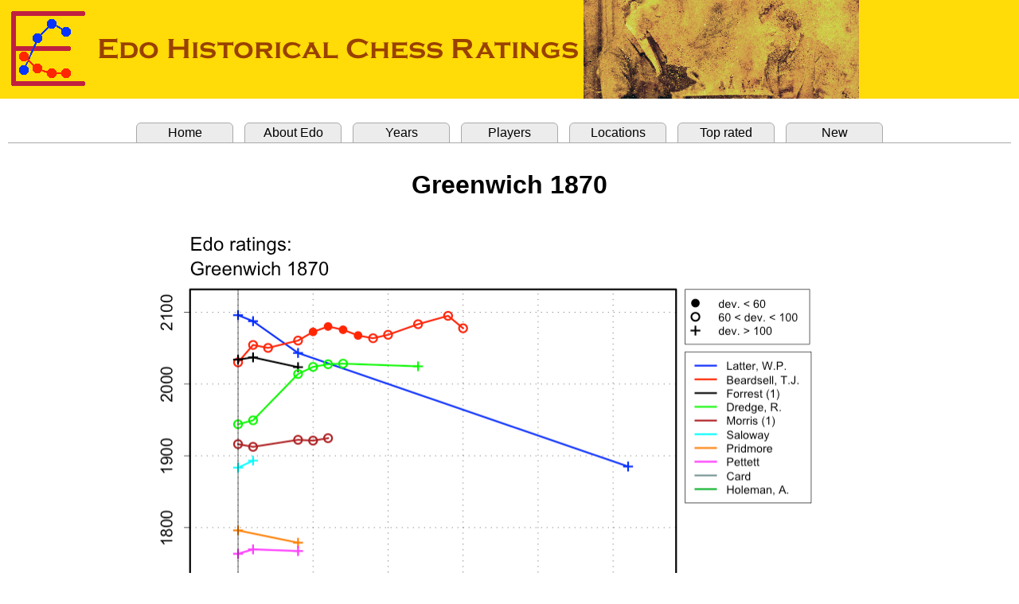

--- FILE ---
content_type: text/html
request_url: http://www.edochess.ca/tournaments/t839.html
body_size: 1910
content:
<html><head><title>Edo Ratings, Greenwich 1870</title>
<META http-equiv="content-type" content="text/html; charset=utf-8">
<link rel="stylesheet" href=" ../edostyle.css " type="text/css" media="screen, projection">
</head>
<body topmargin="0" leftmargin="0" bottommargin="0" rightmargin="0"><font face="Arial">

<header><img src="../Edo.banner.png" style="top:0; left:0;"></header>
<br>
<table border="0" cellpadding="0" cellspacing="10" width="100%">
<tbody>
<tr><td bgcolor="#ffffff">
<div>
<ul class="tabrow">
   <li><a href="../index.html">Home</a></li>
   <li><a href="../Edo.explanation.html">About Edo</a></li>
   <li><a href="../Edo.years.html">Years</a></li>
   <li><a href="../Edo.players.html">Players</a></li>
   <li><a href="../Edo.locations.html">Locations</a></li>
   <li><a href="../Edo.top.html">Top rated</a></li>
   <li><a href="../Edo.new.html">New</a></li>
</ul>
</div>
<br>
<DIV STYLE="font-size : 12pt; font-family : Arial">
<center>
<p align="center"><b><font size="6">Greenwich 1870</font></b></p><br>
<img src="./t839.png" border="0" width="960" height="575"><br>
<br>
<table border="0" cellpadding="0" cellspacing="20" width="100%"><tbody><tr>
<td align="center" valign="top" width="300">
<table border="0" cellpadding="0" cellspacing="0"><tbody>
<tr align="center">   <td><font size="5"> Results </font></td>
</tr>
<tr><td>&nbsp;</td></tr>
<tr><td>
<font size="4">Match scores</font>
</td></tr>
<tr><td>
<table border="0" cellpadding="0" cellspacing="0"><tbody>
<tr align="left">
  <td bgcolor="#e6e6e6"><b>Name&nbsp;</b></td>
  <td bgcolor="#e6e6e6"><b>&nbsp;Edo&nbsp;&nbsp;&nbsp;</b></td>
  <td bgcolor="#e6e6e6"><b>Dev.&nbsp;&nbsp;</b></td>
  <td bgcolor="#e6e6e6"><b>Score</b></td>
  <td bgcolor="#e6e6e6"><b>&nbsp;/&nbsp;</b></td>
  <td bgcolor="#e6e6e6"><b>Games&nbsp;</b></td>
</tr>
<tr align="left" bgcolor="#ffffff">
  <td nowrap><a href="../players/p395.html">Beardsell, Thomas</a>&nbsp;&nbsp;&nbsp;</td>
  <td nowrap>2030</td>  <td nowrap>(87)</td>
  <td nowrap align="right">0</td>  <td nowrap align="center">/</td>  <td nowrap align="left">2&nbsp;</td>
</tr>
<tr align="left" bgcolor="#ffffff">
  <td nowrap><a href="../players/p3448.html">Latter, W.P.</a>&nbsp;&nbsp;&nbsp;</td>
  <td nowrap>2096</td>  <td nowrap>(109)</td>
  <td nowrap align="right">2</td>  <td nowrap align="center">/</td>  <td nowrap align="left">2&nbsp;</td>
</tr>
<tr><td>&nbsp;</td></tr>
<tr align="left" bgcolor="#ffffff">
  <td nowrap><a href="../players/p3426.html">Saloway</a>&nbsp;&nbsp;&nbsp;</td>
  <td nowrap>1883</td>  <td nowrap>(114)</td>
  <td nowrap align="right">1</td>  <td nowrap align="center">/</td>  <td nowrap align="left">3&nbsp;</td>
</tr>
<tr align="left" bgcolor="#ffffff">
  <td nowrap><a href="../players/p3449.html">Morris (1)</a>&nbsp;&nbsp;&nbsp;</td>
  <td nowrap>1916</td>  <td nowrap>(89)</td>
  <td nowrap align="right">2</td>  <td nowrap align="center">/</td>  <td nowrap align="left">3&nbsp;</td>
</tr>
<tr><td>&nbsp;</td></tr>
<tr align="left" bgcolor="#ffffff">
  <td nowrap><a href="../players/p2164.html">Monk (1)</a>&nbsp;&nbsp;&nbsp;</td>
  <td nowrap></td>  <td nowrap></td>
  <td nowrap align="right">3</td>  <td nowrap align="center">/</td>  <td nowrap align="left">3&nbsp;</td>
</tr>
<tr align="left" bgcolor="#ffffff">
  <td nowrap>Turner (1)&nbsp;&nbsp;&nbsp;</td>
  <td nowrap></td>  <td nowrap></td>
  <td nowrap align="right">0</td>  <td nowrap align="center">/</td>  <td nowrap align="left">3&nbsp;</td>
</tr>
<tr><td>&nbsp;</td></tr>
<tr align="left" bgcolor="#ffffff">
  <td nowrap><a href="../players/p2163.html">Dredge, R.</a>&nbsp;&nbsp;&nbsp;</td>
  <td nowrap>1944</td>  <td nowrap>(91)</td>
  <td nowrap align="right">1</td>  <td nowrap align="center">/</td>  <td nowrap align="left">3&nbsp;</td>
</tr>
<tr align="left" bgcolor="#ffffff">
  <td nowrap><a href="../players/p3451.html">Forrest (1)</a>&nbsp;&nbsp;&nbsp;</td>
  <td nowrap>2034</td>  <td nowrap>(111)</td>
  <td nowrap align="right">2</td>  <td nowrap align="center">/</td>  <td nowrap align="left">3&nbsp;</td>
</tr>
<tr><td>&nbsp;</td></tr>
<tr align="left" bgcolor="#ffffff">
  <td nowrap><a href="../players/p2170.html">Holeman, A.</a>&nbsp;&nbsp;&nbsp;</td>
  <td nowrap>1655</td>  <td nowrap>(111)</td>
  <td nowrap align="right">1</td>  <td nowrap align="center">/</td>  <td nowrap align="left">3&nbsp;</td>
</tr>
<tr align="left" bgcolor="#ffffff">
  <td nowrap><a href="../players/p3452.html">Card</a>&nbsp;&nbsp;&nbsp;</td>
  <td nowrap>1693</td>  <td nowrap>(139)</td>
  <td nowrap align="right">2</td>  <td nowrap align="center">/</td>  <td nowrap align="left">3&nbsp;</td>
</tr>
<tr><td>&nbsp;</td></tr>
<tr align="left" bgcolor="#ffffff">
  <td nowrap><a href="../players/p3446.html">Prior, R. (1)</a>&nbsp;&nbsp;&nbsp;</td>
  <td nowrap></td>  <td nowrap></td>
  <td nowrap align="right">3</td>  <td nowrap align="center">/</td>  <td nowrap align="left">3&nbsp;</td>
</tr>
<tr align="left" bgcolor="#ffffff">
  <td nowrap>Lovibond&nbsp;&nbsp;&nbsp;</td>
  <td nowrap></td>  <td nowrap></td>
  <td nowrap align="right">0</td>  <td nowrap align="center">/</td>  <td nowrap align="left">3&nbsp;</td>
</tr>
<tr><td>&nbsp;</td></tr>
<tr align="left" bgcolor="#ffffff">
  <td nowrap><a href="../players/p3447.html">Pridmore</a>&nbsp;&nbsp;&nbsp;</td>
  <td nowrap>1796</td>  <td nowrap>(160)</td>
  <td nowrap align="right">2</td>  <td nowrap align="center">/</td>  <td nowrap align="left">3&nbsp;</td>
</tr>
<tr align="left" bgcolor="#ffffff">
  <td nowrap><a href="../players/p3454.html">Pettett</a>&nbsp;&nbsp;&nbsp;</td>
  <td nowrap>1764</td>  <td nowrap>(144)</td>
  <td nowrap align="right">1</td>  <td nowrap align="center">/</td>  <td nowrap align="left">3&nbsp;</td>
</tr>
<tr><td>&nbsp;</td></tr>
</tbody></table>
</td></tr>
</tbody></table>
</center>
<p style="margin-left: 30px; margin-right: 30px;" align="justify">
<font size="3"><a href="../Event.table.notes.html">Event table notes</a></font>
</p>
</td>
<td nowrap align="left" valign="top" width="480">
<table border="0" cellpadding="0" cellspacing="0"><tbody>
<tr align="left"><td align="left"><font size="5">Event data</font></td></tr>
<tr align="left"><td align="left">
<table border="0" cellpadding="0" cellspacing="0"><tbody>
<tr align="left">
   <td align="left">Name: Bermondsey Club - Greenwich Club Match   </td>
</tr>
<tr align="left">
   <td align="left">Place: <a href="../locations/l238.html">Greenwich</a>   </td>
</tr>
<tr align="left">
   <td align="left">Start date: 21 Oct. 1870</td>
</tr>
<tr align="left">
   <td align="left">End date:   28 Oct. 1870</td>
</tr>
<tr><td>&nbsp;</td></tr>
<tr align="left">
   <td>Notes:</td>
</tr>
<tr align="left">
   <td><font size="-1">This was the first of a series of matches between these two clubs.</font></td>
</tr>
</tbody></table></td></tr>
<tr><td>&nbsp;</td></tr>
<tr align="left">
   <td align="left"><font size="5">References</font></td>
</tr>
<tr align="left"><td align="left">
<table border="0" cellpadding="0" cellspacing="0"><tbody>
<tr align="left"><td><a href="../Refs.Periodicals.html">Periodicals</a></td></tr>
</font></td>
</tr>
<tr align="left">
   <td>&nbsp;&nbsp;&nbsp;<font size="-1">[ILN], vol. 57, no. 1622, 12 Nov. 1870, page 507</font></td>
</tr>
</tbody></table>
</td></tr></tbody></table></td>
</tr></tbody></table>
</center>
</DIV>
<hr size="3">
<DIV STYLE="font-size : 12pt; font-family : Arial">
<table border="0" cellpadding="0" cellspacing="0" width="100%"><tbody>
<tr align="center">
</tr></tbody></table>
</DIV>
<br>
</td></tr></tbody></table>
</body></html>
